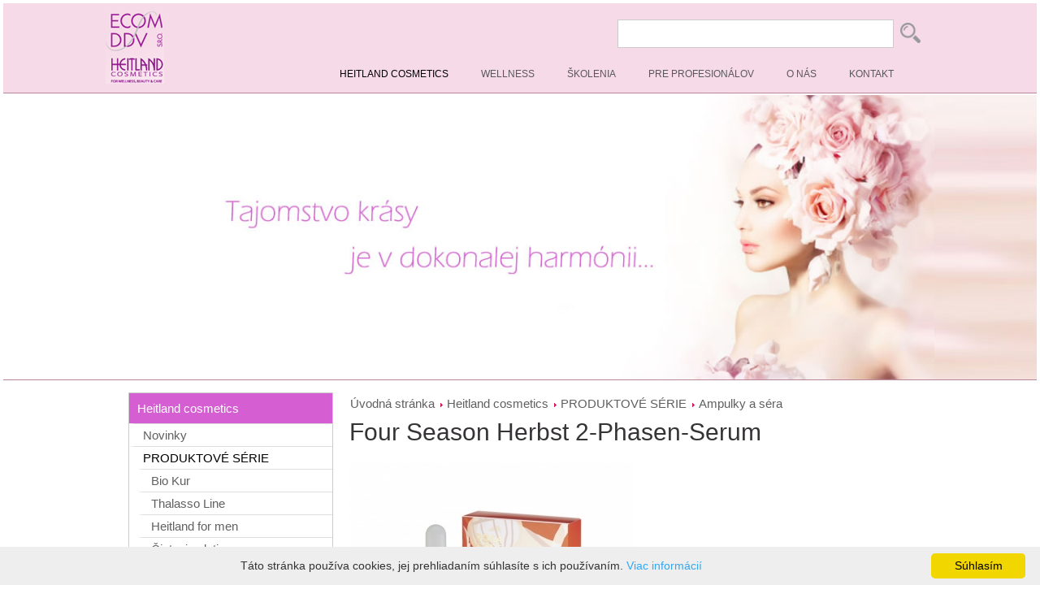

--- FILE ---
content_type: text/html; charset=utf-8
request_url: https://ecomddv.sk/heitland-cosmetics/produktove-serie/ampulky-a-sera/p-72-four-season-herbst-2-phasen-serum
body_size: 18100
content:
<!DOCTYPE html PUBLIC "-//W3C//DTD XHTML 1.0 Transitional//EN" "http://www.w3.org/TR/xhtml1/DTD/xhtml1-transitional.dtd">
<html xmlns="http://www.w3.org/1999/xhtml" xml:lang="sk" lang="sk">

<head>

               
	<title>Four Season Herbst 2-Phasen-Serum - Ampulky a séra - ECOMDDV.sk</title>
     <meta http-equiv='Page-Exit' content='blendTrans(Duration=0)'/>

	<meta http-equiv='Title' content='Four Season Herbst 2-Phasen-Serum - Ampulky a séra - ECOMDDV.sk'/>
	<meta http-equiv='Content-Type' content='text/html; charset=utf-8'/>
	<meta http-equiv='Content-Language' content='sk'/>
	<meta http-equiv='Content-Style-Type' content='text/css'/>
	<meta http-equiv='Content-Script-Type' content='text/javascript'/>
	<meta name='Title' content='Four Season Herbst 2-Phasen-Serum - Ampulky a séra - ECOMDDV.sk'/>

     
          <meta name='Keywords' content='Four Season Herbst 2-Phasen-Serum - Ampulky a séra'/>
          <meta name='Description' content=''/>
               

	<meta name='Language' content='sk'/>
	<meta name='Robots' content='all'/>
	<meta name='Generator' content='Admini CMS'/>
	<meta name='Author' content='Vario.sk - www.vario.sk'/>

    <meta name='viewport' content='width=device-width, initial-scale=1'>
     <base href='https://ecomddv.sk/'/>
<link rel='Stylesheet' type='text/css' href='data/css/jquery.fancybox-1.3.4.css?1640213737' />
<link rel='Stylesheet' type='text/css' href='data/css/mouse_info.css?1640213737' />
<link rel='Stylesheet' type='text/css' href='data/css/owl.carousel.min.css?1640213737' />
<link rel='Stylesheet' type='text/css' href='data/css/owl.theme.default.min.css?1640213737' />
<link rel='Stylesheet' type='text/css' href='data/css/page.css?1687415856' />
<link rel='Stylesheet' type='text/css' href='data/css/page_eshop.css?1643876385' />
<link rel='Stylesheet' type='text/css' href='data/css/page_responsive.css?1687333218' />
<link rel='Stylesheet' type='text/css' href='data/css/rating_stars.css?1640213738' />
<link rel='Stylesheet' type='text/css' href='data/css/print.css?1640213737' media='print'/><script type='text/javascript' src='data/js/_numbers.js?1640213782'></script>
<script type='text/javascript' src='data/js/jquery.1.8.3.min.js?1640213780'></script>
<script type='text/javascript' src='data/js/jquery.cycle.js?1640213780'></script>
<script type='text/javascript' src='data/js/jquery.easing.1.2.js?1640213781'></script>
<script type='text/javascript' src='data/js/jquery.fancybox-1.3.4.pack.js?1640213781'></script>
<script type='text/javascript' src='data/js/mouse_info.js?1640213781'></script>
<script type='text/javascript' src='data/js/owl.carousel.min.js?1640213782'></script>
<script type='text/javascript' src='data/js/page.js?1687330052'></script>
<script src='https://www.google.com/recaptcha/api.js'></script>

<meta property='og:image' content='https://ecomddv.sk/data_web/img/eshop/80_detail.jpg'>
<meta property='og:image:type' content='image/jpeg'>
<meta property='og:image:width' content='350'>
<meta property='og:image:height' content='350'>
<meta property='og:url' content='https://ecomddv.sk/heitland-cosmetics/produktove-serie/ampulky-a-sera'/>
<meta property='og:site_name' content='Ecomddv.sk'/>
<meta property='og:description' content='&nbsp;'/>
        <script type='text/javascript'></script>
          


</head>
<body id='pageid-41'>

<div class='inner'>

        <a href='#' class='scrollup'>Scroll</a>
    

<div id="main">
<div class='mobile-menu-outer'>
        <a href='' class='mobile-menu'></a>
        <div class='mobile-menu-content hide'>
    <a href='/heitland-cosmetics'  class='sel  pageid-10 ' title='Heitland cosmetics' >Heitland cosmetics</a><a href='/wellness'  class='  pageid-11 ' title='Wellness' >Wellness</a><a href='/skolenia'  class='  pageid-14 ' title='Školenia' >Školenia</a><a href='/pre-profesionalov'  class='  pageid-15 ' title='Pre profesionálov' >Pre profesionálov</a><a href='/o-nas'  class='  pageid-16 ' title='O nás' >O nás</a><a href='/kontakt'  class='  pageid-17 ' title='Kontakt' >Kontakt</a></div></div>
    <div id='header' class='quicksearch'>
    <div class='wrapper'>
    	<a href='/' id='logo'></a>
    <div id='menu-main'><a href='' class='mobile-menu'></a><div><a href='/heitland-cosmetics'  class='sel  pageid-10 ' title='Heitland cosmetics' >Heitland cosmetics</a><a href='/wellness'  class='  pageid-11 ' title='Wellness' >Wellness</a><a href='/skolenia'  class='  pageid-14 ' title='Školenia' >Školenia</a><a href='/pre-profesionalov'  class='  pageid-15 ' title='Pre profesionálov' >Pre profesionálov</a><a href='/o-nas'  class='  pageid-16 ' title='O nás' >O nás</a><a href='/kontakt'  class='  pageid-17 ' title='Kontakt' >Kontakt</a></div></div><div class='div-web-search-input'><div class='quicksearchResult'></div><form name='searchform1' method='post' action='/e-shop/vysledok-vyhladavania'><table cellspacing='0' cellpadding='0' class='web-search-input-table' border='0'><tr><td><input type='text' class='form-text' name='search' value='' autocomplete='off'></td><td><input type='submit' value='' class='form-button'></td></tr></table></form></div>
		</div>
		</div>


        <div class='header-picture'>
        <div class='wrapper'>
            <img src='data/images/header_picture.jpg'>
        </div>
        </div>

        

<div id='content' class='wrapper'>

<div id='right' class='template-column calculate '>
<div class='inner'>
<div class='path-div-outer'><div class='path-div'><span class='path'><a href='/' title='Úvodná stránka'>Úvodná stránka</a><img src='data/images/_/cesta_bodka.gif' alt=''><a href='/heitland-cosmetics' title='Heitland cosmetics'>Heitland cosmetics</a><img src='data/images/_/cesta_bodka.gif' alt=''><a href='/heitland-cosmetics/produktove-serie' title='PRODUKTOVÉ SÉRIE'>PRODUKTOVÉ SÉRIE</a><img src='data/images/_/cesta_bodka.gif' alt=''><a href='/heitland-cosmetics/produktove-serie/ampulky-a-sera' title='Ampulky a séra'>Ampulky a séra</a></span></div></div>


    <div class='eshop-product-detail'>
        <h1>Four Season Herbst 2-Phasen-Serum  <div><div class='flag hide'>Akcia</div><div class='flag hide'>Novinka</div></div></h1>
        <div class='div-left'>
            <div class='eshop-product-detail-pictures'>
                <div class='gallery-image  price-72'><a href='data_web/img/eshop/80_big.jpg' title='Four Season Herbst 2-Phasen-Serum' class='main-picture' rel='product-picture-gallery-72'><img alt='Four Season Herbst 2-Phasen-Serum' title='Four Season Herbst 2-Phasen-Serum' src='data_web/img/eshop/80_detail.jpg'></a><br /> <div class='eshop-product-detail-thumbs'></div> </div><div class='clear'></div>
                <div class='clear'></div>

            </div>
        </div>
        <div class='div-right'>

            
            
            
        
        </div>

        <div class='clear'></div>
        <div class='eshop-product-description'>
            <H2>Popis produktu</H2>
            <ul>
<li>2-fázový aktívny elixír na jeseň</li>
<li>vitamíny a dokonale zladené aktívne zložky pre potreby pokožky na jeseň</li>
<li>vďaka oddeleným vodným a olejovým fázam je možné upustiť od chemických emulgátorov</li>
<li>vitamín C posilňuje spojivové tkanivo pokožky a chráni pred voľnými radikálmi</li>
<li>koreň sladkého drievka znižuje začervenanie, upokojuje a podporuje hojenie rán</li>
<li>okrem toho, že kyselina hyalurónová dodáva vlhkosť, udržuje spojivové tkanivo elastické</li>
<li>jojobový a mandľový olej poskytujú ochranu a starostlivosť a sú obzvlášť vhodné pre citlivú pokožku</li>
</ul>
Keď sa dni skracujú a teploty majú tendenciu kolísať, vitamín C pomáha podporovať tvorbu kolagénu. Rooibos a extrakt z koreňa sladkého drievka pomáhajú proti začervenaniu pokožky a posilňujú cievy. Mandľový olej dodáva pokožke väčšiu pružnosť a kyselina hyalurónová potrebnú vlhkosť.
            
        </div>
        
     <div class='eshop-product-parameters'>
          <H2>Parametre</H2>
          <table cellpadding='3' cellspacing='0' width='100%'>
               
          <tr>
               <td class='td-1'>Obsah</td>
               <td class='td-2'>15 ml</td>
          </tr>
          
          </table>
     </div>
     
        
        
        <div class='clear'></div>

<div class='clear'></div></div>
</div>
</div>

<div id='left' class='template-column '>
<div class='inner'>
<div class='menu-left'><div class='title'>Heitland cosmetics</div><div><a href='/heitland-cosmetics/novinky'  class='  pageid-62 ' title='Novinky' >Novinky</a></div><div><a href='/heitland-cosmetics/produktove-serie'  class='sel  pageid-46 ' title='PRODUKTOVÉ SÉRIE' >PRODUKTOVÉ SÉRIE</a><div class='level2'><a href='/heitland-cosmetics/produktove-serie/bio-kur'  class='  pageid-31 ' title='Bio Kur' >Bio Kur</a><a href='/heitland-cosmetics/produktove-serie/thalasso-line'  class='  pageid-29 ' title='Thalasso Line' >Thalasso Line</a><a href='/heitland-cosmetics/produktove-serie/heitland-for-men'  class='  pageid-42 ' title='Heitland for men' >Heitland for men</a><a href='/heitland-cosmetics/produktove-serie/cistenie-pleti'  class='  pageid-18 ' title='Čistenie pleti' >Čistenie pleti</a><a href='/heitland-cosmetics/produktove-serie/amintamed'  class='  pageid-25 ' title='AMINTAmed' >AMINTAmed</a><a href='/heitland-cosmetics/produktove-serie/zakladna-rada'  class='  pageid-32 ' title='Základná rada' >Základná rada</a><a href='/heitland-cosmetics/produktove-serie/teatime-multi-protection'  class='  pageid-26 ' title='TeaTime MULTI PROTECTION' >TeaTime MULTI PROTECTION</a><a href='/heitland-cosmetics/produktove-serie/blue-line'  class='  pageid-33 ' title='Blue Line' >Blue Line</a><a href='/heitland-cosmetics/produktove-serie/rosa-graf-forty-plus'  class='  pageid-20 ' title='ROSA GRAF Forty+' >ROSA GRAF Forty+</a><a href='/heitland-cosmetics/produktove-serie/methode-baobab'  class='  pageid-27 ' title='Méthode baobab' >Méthode baobab</a><a href='/heitland-cosmetics/produktove-serie/lifestyle'  class='  pageid-61 ' title='Lifestyle' >Lifestyle</a><a href='/heitland-cosmetics/produktove-serie/plant-based-ultimate-stem-cell'  class='  pageid-38 ' title=' PLANT BASED ULTIMATE STEM CELL' > PLANT BASED ULTIMATE STEM CELL</a><a href='/heitland-cosmetics/produktove-serie/helix-aspersa'  class='  pageid-19 ' title='Helix Aspersa' >Helix Aspersa</a><a href='/heitland-cosmetics/produktove-serie/na-tur'  class='  pageid-57 ' title='Na²tur' >Na²tur</a><a href='/heitland-cosmetics/produktove-serie/perfect-boost'  class='  pageid-40 ' title='Perfect Boost' >Perfect Boost</a><a href='/heitland-cosmetics/produktove-serie/couperose'  class='  pageid-30 ' title='Couperose' >Couperose</a><a href='/heitland-cosmetics/produktove-serie/specialne-produkty'  class='  pageid-44 ' title='Špeciálne produkty' >Špeciálne produkty</a><a href='/heitland-cosmetics/produktove-serie/ocna-strastlivost'  class='  pageid-28 ' title='Očná starostlivosť' >Očná starostlivosť</a><a href='/heitland-cosmetics/produktove-serie/ampulky-a-sera'  class='sel sel-this-page pageid-41 ' title='Ampulky a séra' >Ampulky a séra</a><a href='/heitland-cosmetics/produktove-serie/wellnessmasken'  class='  pageid-35 ' title='Wellnessmasken' >Wellnessmasken</a><a href='/heitland-cosmetics/produktove-serie/suntime'  class='  pageid-23 ' title='SUNTIME' >SUNTIME</a><a href='/heitland-cosmetics/produktove-serie/zimna-starostlivost'  class='  pageid-45 ' title='Zimná starostlivosť' >Zimná starostlivosť</a><a href='/heitland-cosmetics/produktove-serie/starostlivost-o-telo'  class='  pageid-43 ' title='Starostlivosť o telo' >Starostlivosť o telo</a><a href='/heitland-cosmetics/produktove-serie/elramo-farbenie-riasa-a-obocia'  class='  pageid-56 ' title='Elramo - farbenie rias a obočia' >Elramo - farbenie rias a obočia</a><a href='/heitland-cosmetics/produktove-serie/dekorativna-kozmetika'  class='  pageid-58 ' title='Dekoratívna kozmetika' >Dekoratívna kozmetika</a></div></div><div><a href='/heitland-cosmetics/typ-pleti'  class='  pageid-47 ' title='Typ pleti' >Typ pleti</a></div></div>
</div>
</div>
<div class='clear content-end'></div>

</div>

</div>

    <div id='footer'>
        <div class='wrapper'>

            <div class='separator'>
            <a href='/heitland-cosmetics'  class='sel  pageid-10 ' title='Heitland cosmetics' >Heitland cosmetics</a><a href='/wellness'  class='  pageid-11 ' title='Wellness' >Wellness</a><a href='/skolenia'  class='  pageid-14 ' title='Školenia' >Školenia</a><a href='/pre-profesionalov'  class='  pageid-15 ' title='Pre profesionálov' >Pre profesionálov</a><a href='/o-nas'  class='  pageid-16 ' title='O nás' >O nás</a><a href='/kontakt'  class='  pageid-17 ' title='Kontakt' >Kontakt</a>
            </div>

            <div class='separator'>
                ECOM DDV, s.r.o.<br/>Jiráskova 1657/5<br/>911 01 Trenčín<br/>Slovakia
            </div>

            <div>
                <a href='mailto:ecomddv@slovanet.sk' class='envelope'>ecomddv@slovanet.sk</a>
                <a class='phone'>+421 908 395 532</a>
            </div>

            <!--
            <div>
                <iframe src='https://www.facebook.com/plugins/page.php?href=https%3A%2F%2Fsk-sk.facebook.com%2Fwww.ecomddv.sk%2F&tabs=ecomddv&width=250&height=150&small_header=true&adapt_container_width=true&hide_cover=true&show_facepile=true&appId' width='250' height='150' style='border:none;overflow:hidden' scrolling='no' frameborder='0' allowfullscreen='true' allow='autoplay; clipboard-write; encrypted-media; picture-in-picture; web-share'></iframe>
            </div>
            -->
       
        </div>
        
        <div class='clear'></div>
        
    </div>

</div>

<script type='text/javascript' id='cookieinfo'
	src='//cookieinfoscript.com/js/cookieinfo.min.js'
    data-message='Táto stránka používa cookies, jej prehliadaním súhlasíte s ich používaním.'
    data-linkmsg='Viac informácií'
    data-close-text='Súhlasím'
    data-moreinfo='#cookie-text'
    >
</script>

<div class='hide'>
    <div id='cookie-text' style='max-width: 600px;'>
        <strong>Čo sú cookies</strong><br />
        Cookies sú malé textové súbory, ktoré sa vám uložia do počítača alebo vášho mobilného zariadenia pri návšteve webovej stránky. <br />
        <ul>
        <li><a href='https://sk.wikipedia.org/wiki/HTTP_cookie' target='_blank'>Viac o cookies</a></li>
        </ul>
        <strong>Prečo používame cookies?</strong><br />
        Cookies používame, aby sme vám uľahčili používanie našej stránky. Používame vlastné cookies ako aj cookies tretích strán ako napr. cookies od spoločnosti Google či Facebook.<br />
        <br />
        <strong>Cookies tretích strán:</strong><br />
        Naša stránka je prepojená na iné webové služby napr. sociálne siete a využíva vo svojich stránkach služby tretích strán ako napr. videa YouTube, tlačítka na zdielanie či lajkovanie obsahu na sociálnych sietiach ako napr. na Facebook. Pre využitie týchto služieb načítavame kódy tretích strán, ktoré pre plnú funkčnosť môžu vyžadovať ukladanie cookies.  Prevádzkovateľ webu  nemá možnosť ovplyvniť ukladanie týchto cookies tretích strán. Ak máte záujem prečítať si bližšie informácie o cookies týchto služieb, prosím, navštívte príslušné služby a prečítajte si ich zásady ochrany súkromia alebo pravidlá používania služby.
        <ul>
        <li><a href='https://policies.google.com/technologies/cookies?hl=sk' target='_blank'>Google</a></li>
        <li><a href='https://sk-sk.facebook.com/policies/cookies/' target='_blank'>Facebook</a></li>
        </ul>
        <strong>Ako si môžem upraviť cookies v mojom prehliadači?</strong><br />
        Otvorte si nastavenia svojho prehliadača (Mozilla Firefox, Google Chrome, Internet Explorer, Safari či Internet Explorer) a nájdite v nich lištu s nastaveniami súkromia a v nej súbory cookies. Tu si viete prezrieť, aké súbory cookies vo svojom zariadení máte, môžete ich manuálne alebo hromadne vymazať. Podrobnejšie inštrukcie nájdete v nápovede každého z týchto prehliadačov.<br />
        <br />
        <strong>Môžem zablokovať ukladanie cookies?</strong><br />
        Vo svojom prehliadači môžete v nastaveniach prehliadača zakázať automatické akceptovanie súborov cookies. Návod a inštrukcie nájdete v odkazoch nižšie. Ak používate viac zariadení (napr. počítač, tablet, telefón) odporúčame prispôsobiť si používanie cookies v každom z týchto zariadení zvlášť podľa svojich preferencií.<br />
        Vypnutie cookies však môže mať dopad na funkčnosť tejto webovej stránky.<br />
        <br />
        Súbory cookie môžete používať alebo zmazať podľa uváženia. Môžete vymazať všetky súbory cookie vo vašom zariadení a väčšinu prehliadačov nastaviť tak, aby ste znemožnili ich ukladanie. Ak ich však zakážete môže to mať dopad na funkčnosť stránky.
        <ul>
        <li><a href='https://support.google.com/accounts/answer/61416?hl=sk' target='_blank'>    Ako nastaviť cookies v prehliadači Chrome</a></li>
        <li><a href='https://support.mozilla.org/sk/kb/Spr%C3%A1va%20cookies' target='_blank'>    Ako nastaviť cookies v prehliadači Firefox</a></li>
        <li><a href='https://support.microsoft.com/sk-sk/help/17442/windows-internet-explorer-delete-manage-cookies' target='_blank'>    Ako nastaviť cookies v prehliadači Internet Explorer</a></li>
        <li><a href='https://support.google.com/chrome/answer/2392709' target='_blank'>    Ako nastaviť cookies v prehliadači Android</a></li>
        </ul>
    </div>
</div>

</body>
</html>
<!-- ecomddv.sk - page_id:41: 0,00877s, DB query: 19 -->

--- FILE ---
content_type: text/css
request_url: https://ecomddv.sk/data/css/page.css?1687415856
body_size: 5489
content:
body, div, form, p {margin: 0px; padding: 0px;}
td {vertical-align: top; }
.hand {cursor: pointer; cursor: hand; }
.clear {clear: both; }
.hide {display: none;}
*:focus {outline: none;}
a { text-decoration: none; }
a:hover { text-decoration: underline; }
.td-vertical-align-middle {vertical-align: middle;}

.basket-price-row td,
h2 {
    border-radius: 0px;
}

a.mobile-menu {
    width: 50px;
    height: 35px;
    box-sizing: border-box;
    background: url("../images/_/mobile_menu.png") no-repeat center center #ccc;
    display: none;
}
div.mobile-menu-content {
    display: none;
}


/* PATH  */
.path-div-outer {
     margin: 0px;
     padding: 0px;
     text-align: left;
     padding: 5px 1px;
     border-radius: 5px;
     border: 0px solid #ddd;
     background: #fff;
}

.path-div {
}

.path img {
     margin: 0px 5px;
     position: relative;
     top: 1px;
}

.path a, .path {
     color: #1E3762;
     color: #615f61;
     text-decoration: none;
}
.path a:hover {
     color: #302305;
}




/* TOP */
.scrollup{
    width:40px;
    height:40px;
    opacity:0.3;
    position:fixed;
    bottom:50px;
    right:50px;
    display:none;
    text-indent:-9999px;
    background: url('../images/_/top.png') no-repeat;
}





/* PAGER */
.pager {
     margin: 10px 0px;
     clear: both;
     overflow-x: hidden;
}
.pager a, .pager .sel {
     padding: 0px 5px;
}
.pager, .pager a {
     padding-top: 10px;
     color: #444444;
     text-align: right;
}
.pager .sel {

     font-weight: bold;
     color: #000077;
     text-decoration: underline;
}









/* DISKUSIA */
.discussion-form-outer {
     padding: 8px 10px;
     border: 1px solid #cccccc;
     margin-bottom: 10px;
     
}
.discussion-form-outer .inner {
     margin-top: 10px;
     
}
.discussion-form-outer .link {
     padding-left: 20px;
     background: url('../images/_/icon_star.png') no-repeat;
     display: block;
     font-weight: bold;
     color: #00aa00;
     text-decoration: none;
}
.discussion-form-outer .link:hover {
     text-decoration: underline;
}


.discussion-post {
     border: 1px solid #9ACD18;
     border: 1px solid #3268a8;
     padding: 1px;
     margin-bottom: 10px;
     position: relative;
}
.discussion-post-title {
     background: #F1F1F1;
     padding: 3px 6px;
     color: #436700;
}

.discussion-post-content {
     padding: 3px 6px;
     line-height: 160%;
}
.discussion-post-attachment {
    display: inline-block;
    background: #eee;
    padding: 5px;
    margin-left: 3px;
}
.discussion-post-reply {
    overflow: auto;
    position: absolute;
    top: 35px;
    right: 0px;
}
.discussion-post-reply span {
    float: right;
    margin-right: 8px;
    display: inline-block;
    padding: 3px 5px;
    background: #428BCA;
    color: #fff;
}

.discussion-post-reply span:hover {
    background: #285F88;
    color: #fff;
}










/* MENU FORUM */
.menu-forum > .item {
    border: 1px solid #ddd;
    background: #fff;
    padding: 20px;
    margin: 0px 5px 15px 5px;
    box-shadow: 0px 0px 5px #ccc;
    overflow: auto;
    width: 360px;
    float: left;
    color: #000;
}

.menu-forum > .item:hover {
    box-shadow: 0px 0px 5px #777;
}

.menu-forum .picture {
    float: left;
    width: 120px;
}

.menu-forum .picture img {
    width: 100px;
}
.menu-forum > .item h2 {
    margin-top: 0px;
    color: #428BCA;
    font-size: 18px;
}

.menu-forum .right {
    float: left;
    width: 240px;
}













/*FORUM*/
.forum-new-theme {
    background: #B0D621;
    color: #fff;
    padding: 8px 15px;
    display: inline-block;
    font-weight: bold;
    box-shadow: 2px 2px 3px #ccc;
    margin-bottom: 10px;
    border: 1px solid #92B213;
}
.forum-new-theme:hover {
    text-decoration: none;
}



#forum-new-theme-form {
    border: 1px solid #ccc;
    padding: 10px;
    background: #eee;
}




.forum-theme-question-list {
    border-top: 1px solid #eee;
    padding-top: 10px;
    margin-top: 10px;
    border-radius: 0px;
}

.forum-theme-question-list > div {
    border-bottom: 1px solid #eee;
    padding-bottom: 10px;
    margin-bottom: 10px;
    border-radius: 0px;
}

.forum-theme-question-list > div a {
    font-weight: bold;
}

.forum-theme-question-list > div > .post-info {
    float: right;
}
.forum-theme-question-list > div > .post-info .date {
    font-size: 12px;
    display: inline-block;
    width: 130px;
    text-align: right;
}









/* MODULES */
.module-outer {
     overflow: auto;
     margin-bottom: 20px;
}

/* module-text */
.module-text-content {
     padding: 0px;
     line-height: 150%;
     
}


.module-text img {
     
/*
    border: 1px solid #666688;
     margin-bottom: 0px;
     padding: 2px;
*/
    max-width: 100%;
}

.module-text table {
     border-spacing: 2px;
     border: 0px;
}


.module-text th {
    background: #ccc;
}
.module-text td,
.module-text th {
     padding: 3px;
     border: 1px solid #dddddd;
     border-radius: 0px;
}

.module-text ul {
     overflow: auto;
	margin: 0px;
	margin-left: 0px;
	margin-top: 10px;
	margin-bottom: 10px;
	line-height: 19px;
	padding-left: 0px;
	
}
.module-text ul li {
     list-style-type: none;
	list-style-image: none;
	padding-left: 13px;
     background: url('../images/_/li.png') no-repeat 0px 5px;
     margin-bottom: 0px;
}

.module-text ol {
	margin: 0px;
	margin-left: 25px;
	margin-top: 5px;
	margin-bottom: 5px;
	line-height: 19px;
	padding-left: 5px;
}
.module-text ol li {
	padding-left: 1px;
     position: relative; 
     left: -5px;
     padding-bottom: 10px;
}








/* FORMS */ 

.form-text, .form-text-sel, textarea {
     padding: 4px;
     border: 1px solid #aaa;
     color: #555;
     width: 180px;
}

.form-text:focus {
     border: 1px solid #555;
     color: #333333;
}
.form-text.red {
    border-color: #f00;
}
.form-button {
    font-weight: bold;
    cursor: pointer;
    background: #428BCA;
    background: #43CE14;
    background: #6CAA03;
    background: #D55ED2;
    color: #ffffff;
    padding: 5px 40px;
    font-size: 14px;
    border: 0px;
    border-radius: 5px;
}
.form-button:hover {
    background: #6CB8C6;
    background: #aa0016;
}

     
.form-button-submit {
     display: none;
}
.td-form-button-green .form-button {
     background: #6CAA03 !important;
}

.form-table td {
    padding: 3px 0px;
}

















/* MESSAGE DIVS */
.message-red-title {
     color: #e00005;
     font-weight: bold;
     padding-bottom: 5px;
}
.message-red, .message-green, .message-gray {
     
     color: #e00005;
     padding-left: 7px;
     background: url('../images/_/bg_message_red.png') no-repeat left 6px;
     font-weight: bold;
}
.message-green {
     color: #008800;
     color: #56771C;
     background: url('../images/_/bg_message_green.png') no-repeat left 6px;
}
.message-gray {
     color: #008800;
}

.message-green a, .message-green b, .message-red a, .message-red b {
     color: black;
}
.message-red-div, .message-green-div, .message-green-div {
     border: 1px solid #e00005;
     background: #ffdddd;
     padding: 6px 10px;
     margin-bottom: 10px;
}
.message-green-div {
     border: 1px solid #008800;
     background: #ccffcc;
    background: #C3EA7E;
    border-color: #6caa03;
     
     padding: 6px 10px;
     margin-bottom: 10px;
}
.message-gray-div {
     border: 1px solid #cccccc;
     background: #ffffff;
     padding: 6px 10px;
     margin-bottom: 10px;
}

.message-red-div, .message-green-div, .message-gray-div {
    border-radius: 6px;
    padding: 10px;
    box-shadow: 2px 2px 5px #ccc;
    position: relative;
}







/* ANKETA */
.inquiry-bar-bg {
     background: url('../images/inquiry_bar_bg.png') repeat-x;
     height: 6px;
     font-size: 2px;
}

.inquiry-link {
     padding: 0px 0px 10px 1px;
     color: #638700;
}

.inquiry-link .a {
     text-decoration: underline;
     cursor: pointer;
}
.inquiry-link .inquiry-count {
     color: #444444; 
}

.gray-box-bottom-text {
     border-top: 1px solid #E7E4D3;
     padding-top: 5px; 
}














/********
 * EPAY *
 * *****/
 
.div-epay-button {
    border: 1px solid #eee;
}
.div-epay-button-hover {
    border: 1px solid #aaa;
    background: #aaa;
    
}

.div-epay-button a {
    display: block;
    background: #008800;
    float: left;
    padding: 10px;
    margin-top: 5px;
    color: #fff;
    text-decoration: none;
    -webkit-border-radius: 5px; -moz-border-radius: 5px; border-radius: 5px;
}

.div-epay-cardpay {
    padding: 5px 5px 5px 110px;
    margin-top: 10px;
    background: url('../images/epay/cardpay.png') no-repeat 5px 5px;
} 
.div-epay-tatrapay {
    padding: 5px 5px 5px 110px;
    margin-top: 10px;
    background: url('../images/epay/tatrapay.png') no-repeat 5px 5px;
} 



/* GALLERY */
.gallery-image a {
/*    border: 1px solid #fff;
    box-shadow: 0px 0px 5px #ccc;*/
    display: inline-block;
}

.gallery-image a img {
    display: block;
    border: 0px;
}
.gallery-image {
    float: left;
    margin: 8px;
}
.gallery-image:nth-child(4n) {
    margin-right: 0px;
}



div#slideshow-outer {
    position: relative;
    z-index: 1000;
}
div#slideshow {
    display: none;
    height: 370px;
}

div#slideshow-nav {
    z-index: 1100;
    position: absolute;
    bottom: 0px;
    right: 0px;
    padding: 10px;
}
div#slideshow-nav a {
    display: inline-block;
    background: #fff;
    width: 15px;
    height: 15px;
    margin-left: 10px;
    border-radius: 10px;
    border: 1px solid #555;
}
div#slideshow-nav a:hover {
    text-decoration: none;
}
div#slideshow-nav a.activeSlide {
    background: #59B6DE;
}




.slide_likebox {
    background: #3C5A98;
    display: block;
    float: right;
    height: 490px;
    padding: 0;
    position: fixed;
    right: -310px;
    top: 60px;
    width: 310px;
    z-index: 1002;
    box-sizing: border-box;

    -webkit-border-top-left-radius: 10px;
    -moz-border-radius-topleft: 10px;
    border-top-left-radius: 10px;

}
.slide_likebox_button {
    background: url("../images/_/fbslide3.png") no-repeat scroll bottom left;
    width: 39px;
    height: 134px;
    position: fixed;
    top: 416px;
    right: 0px;
}





div.cms-menu-list a {
    display: inline-block;
    padding: 2px 15px;
    background: url('../images/_/li.png') no-repeat left center;
}


div.cms-menu-blog {
    padding-top: 10px;
    border-top: 1px solid #aaa;
}

div.cms-menu-blog > .menu-item {
    height: 185px;
    border-bottom: 1px solid #aaa;
    margin-bottom: 10px;
    overflow: hidden;
    position: relative;
}

div.cms-menu-blog > .menu-item > .menu-item-picture {
    position: absolute;
    top: 10px;
    left: 0px;
    border: 1px solid #aaa;
    box-shadow: 0px 0px 5px #bbb;
    padding: 2px;
}

div.cms-menu-blog > .menu-item > .menu-item-perex {

    position: absolute;
    left: 190px;
    top: 10px;
    
    width: 600px;
    height: 170px;
        
}

div.cms-menu-blog > .menu-item > .menu-item-perex .link-title {
    font-size: 20px;
    font-weight: bold;
    margin-bottom: 5px;
    display: inline-block;
}

div.cms-menu-blog > .menu-item > .div-link-more {
    position: absolute;
    right: 0px;
    bottom: 10px;
}

div.cms-menu-blog > .menu-item .pages-count {
    position: absolute;
    right: 0px;
    top: 20px;
    color: #3B5999;
}








/*******************************/
/*******************************/
/* SPECIALNE PRE KONKRETNY WEB */
/*******************************/
/*******************************/






html {
    overflow-y: scroll;
}

/*@import url('https://fonts.googleapis.com/css2?family=Montserrat:wght@200;400&display=swap');*/
@import url('https://fonts.googleapis.com/css2?family=Raleway:wght@100&display=swap');

body {
/*     font-family: 'Open Sans', sans-serif; */
/*     font-family: 'trebuchet ms', 'trebuchet ms', tahoma;*/
    font-family: 'Raleway', sans-serif;
    
    font-size: 15px;
    color: #615f61;
}

H1 {
    font-weight: normal;
    color: #363336;
    margin-top: 5px;
    margin-bottom: 10px;
}
H2, H2 a {
    COLOR: #363336;
    font-weight: normal;
    font-size: 25px;
    clear: both;
    margin-bottom: 5px;
}
H2 a {
     text-decoration: underline;
}

H2 > span {
    background: #428BCA;
    display: inline-block;
    padding-right: 10px;
}

H2 span > strong.date {
    color: #8C8A8B;
}
a {
     color: #555;
}




body {
    background: url('../images/bg_page3.jpg') fixed;
/*
    background: url('../images/bg_page.jpg') no-repeat top center fixed;
    -webkit-background-size: cover;
    -moz-background-size: cover;
    -o-background-size: cover;
    background-size: cover;
*/
}

.wrapper {
    position: relative;
    width: 1020px;
    margin-left: auto;
    margin-right: auto;
}

div#main {
    
    position: relative;
    
    margin-bottom: 5px;
    min-height: 600px;
    border: 4px solid #fff;
    background: #fff;

    box-shadow: 0px 0px 20px #999;
    box-sizing: border-box;
}

div#content {
    padding: 15px 10px;
}

img {
    max-width: 100%;
}












div#header {
    position: relative;
    border-bottom: 1px solid #B88797;
    /*border-bottom: 4px solid #fff;*/
    /*text-align: right;*/
    margin-bottom: 2px;
    background: #F6DAE8;
    height: 110px;
}
div#header a#logo {
    position: absolute;
    left: 0px;
    top: 5px;
    width: 75px;
    height: 100px;
    background: url('../images/logo.png') no-repeat center center;
}
div#header a#logo:hover {
    text-decoration: none;
}

div#header div.email,
div#header div.phone,
div#header div.registration,
div#header div.login,
div#header div.basket {
    background: url('../images/header_icon_email.png') no-repeat 10px center;
    height: 75px;
    border-left: 2px solid #a0a0a0;
    padding: 30px 10px 30px 40px;
    text-align: left;
}
div#header div.email a,
div#header div.phone,
div#header div.registration a,
div#header div.login a,
div#header div.basket a {
    color: #000;
    font-size: 1.2em;
}

div#header div.phone {
    background-image: url('../images/header_icon_phone.png');
}
div#header div.registration,
div#header div.login {
    background-image: url('../images/header_icon_person.png');
}
div#header div.basket {
    background-image: url('../images/header_icon_basket.png');
}


.header-picture {
    background: url('../images/header_picture_bg.jpg') no-repeat center center;
    border-bottom: 1px solid #B88797;
}







div#menu-main {
    margin-left: 80px;
    text-align: right;
    padding-right: 30px;
}

div#menu-main a {
    font-size: 12px;
    display: inline-block;
    color: #59585A;
    padding: 80px 20px 20px 20px;
    text-transform: uppercase;
}
div#menu-main a.mobile-menu {
    display: none;
}
div#menu-main a span {
    display: block;
}
div#menu-main a.sel {
    color: #000;
}

#eshop-basket-content-little {
    background: url('../images/bg_gray.png');
}
a.fb {
    position: absolute;
    right: 10px;
    bottom: 7px;
    z-index: 100;
}
div.login-history {
    position: absolute;
    right: 70px;
    bottom: 15px;
    z-index: 100;
}
div.login-history a {
    color: #fff;
}
div.login-history a img {
    position: relative;
    top: 10px;
}
div.login-history.logged {
    right: 50px;
}





div#left {
    width: 252px;
    float: right;
    margin-right: 20px;
}
div#right:not(.fullwidth) {
    float: right;
    width: 720px;
}
div#right.fullwidth {
    float: none;
    width: 100%;
}




div#left h2 {
    border-bottom: 1px solid #ccc;
    padding: 5px 5px 5px 15px;
    margin-top: 10px;
    background: #f8f8f8;
}





div.menu-left {
    padding: 0px 0px;
    margin-bottom: 10px;
    border: 1px solid #ccc;
}
div.menu-left .title {
    color: #fff;
    padding: 10px;
    background: #D55ED2;
}
div.menu-left a {
    padding: 5px 10px;
    display: block;
    color: #615f61;
    border-top: 1px solid #ddd; 
    border-left: 7px solid transparent;
}
div.menu-left a.sel {
    color: #000;
    /*font-weight: bold;*/
}
div.menu-left a.has-children {
    background: url('../images/arrow-right.png') no-repeat right 10px center;
}
div.menu-left .level2 a {
    margin-left: 10px;
    border-color: #trarnsparent;
}
div.menu-left .level3 a {
    margin-left: 20px;
    border-color: #trarnsparent;
}
div.menu-left .sel-this-page {
    border-left: 7px solid #D55ED2;
    background-color: #eee;
}




.div-web-search-input {
    position: absolute;
    top: 20px;
    right: 10px;
}
.div-web-search-input .quicksearchResult {
    display: none;
    position: absolute;
    top: 40px;
    right: 40px;
    width: 500px;
    max-height: 500px;
    background: #fff;
    box-shadow: 0px 0px 10px #555;
    z-index: 1000;
    overflow-y: auto;
    padding: 10px;
    text-align: left;
}
.div-web-search-input .quicksearchResult .fullResult {
    display: inline-block;
    padding: 10px 10px;
    border-radius: 5px;
    text-align: center;
    color: #fff;
    background: #D55ED2;;
    width: 95%;
    margin-bottom: 10px;
}
.div-web-search-input .quicksearchResult .fullResult:hover {
    background: #226BaA;
}
.div-web-search-input .quicksearchResult h2 {
    margin-top: 0px;
    padding: 0px;
}
.div-web-search-input .quicksearchResult h1,
.div-web-search-input .quicksearchResult form {
    display: none
}
.div-web-search-input .form-text {
    border: 1px solid #ccc;
    padding: 7px;
    box-sizing: border-box;
    width: 340px;
    font-size: 1.1em;
}

.div-web-search-input .form-button {
    background: url('../images/lupa.png') no-repeat center center;
    padding: 0px;
    width: 40px;
    height: 33px;
}








#footer {
    background: #363336;
    padding: 30px 30px 30px 30px
}

#footer .wrapper {
    text-align: center;
}
#footer .wrapper > div {
    display: inline-block;
    vertical-align: top;
    height: 120px;
}
#footer .wrapper > div:nth-child(1) {
    width: 20%;
    margin-right: 10px;
}
#footer .wrapper > div:nth-child(2) {
    width: 20%;
    margin-right: 5%;
}
#footer .wrapper > div:nth-child(3) {
    width: 25%;
}


#footer .wrapper > div.separator {
    background: url('../images/footer_separator.png') repeat-y right 10px center;
}

#footer,
#footer a {
    display: block;
    color: #fff;
}

#footer a.envelope,
#footer a.phone {
    padding: 20px 20px 20px 70px;
    margin-bottom: 10px;
}
#footer a.envelope {
    background: url('../images/footer_envelope.png') no-repeat left center;
}
#footer a.phone {
    background: url('../images/footer_phone.png') no-repeat left center;
}






.eshop-products-filter {
    padding: 10px;
    background: #eee;
    border: 1px solid #ccc;
    margin-bottom: 10px;
    border-radius: 5px;
}
.eshop-products-filter > div {
    display: inline-block;
}
.eshop-products-filter select {
    border-radius: 5px;
    padding: 3px;
    border: 1px solid #ccc;
    margin: 0px 15px 0px 5px;
    max-width: 150px;
}



.basket-table .price-row .td1 {
    display: none;
}

.basketform .basket-table .input-count,
.basketform .basket-table .input-button {
    display: inline-block;
}
.basketform .basket-table {
    margin-top: 0px;
}

.basket-price-not-found {
    display: none;
}

.price-filter {
    margin-bottom: 10px;
    background: #fafafa;
    border: 1px solid #ccc;
    padding: 4px 10px;
    border-radius: 5px;
    font-size: 14px;
}
.price-filter select {
    float: right;
    border-radius: 5px;
    padding: 0px;
    border: 1px solid #ccc;
    max-width: 150px;
}
.price-filter > div {
    padding: 4px 0px;
}

.eshop-basket table tr.price-row td.td2 {
    white-space: normal;
}


.eshop-category-filter {
    position: relative;
}
.eshop-category-filter .showallproducts {
    position: absolute;
    right: 0px;
    top: -40px;
    background: #6CAA03;
    padding: 5px 10px;
    font-size: 12px;
    color: #fff;
    box-shadow: none;
}

.eshop-category-filter .showallproducts:hover {
    color: #fff;
    box-shadow: none;
}
.search-input-cancel {
    vertical-align: middle;
}




body#pageid-1 .div-products-sort {
    display: none;
}


body#pageid-1 .eshop-product.preview2 {
    height: 370px;
    margin-right: 10px;
    width: 220px;
}
body#pageid-1 .eshop-product.preview2 a.name {
    left: 10px;
    width: 200px;
    top: 220px;
    white-space: normal;
    height: 40px;
    
}
body#pageid-1 .eshop-product.preview2 .price {
    right: 10px;
    text-align: center;
    top: 270px;
    width: 200px;
}
body#pageid-1 .eshop-product.preview2 .order-form {
    top: 325px;
    text-align: center;
}
body#pageid-1 .eshop-product.preview2 .order-form a.detail {
    position: static;
}
body#pageid-1 .eshop-product.preview2 .trademark, 
body#pageid-1 .eshop-product.preview2 .description,
body#pageid-1 .eshop-product.preview2 .parameters {
    display: none;
}


.eshop-product {
    overflow: hidden;
}
.eshop-product .flag.novinka {
    position: absolute;
    
    left: -45px;
    top: 10px;
    padding: 10px 0px;
    text-align: center;
    width: 150px;
    transform: rotate(-45deg);
    -webkit-transform: rotate(-45deg);
    z-index: 100;

    background: #93D665;
    box-shadow: 2px 2px 5px #333;
}

.eshop-product .flag.akcia {
    position: absolute;
    right: -45px;
    top: 10px;
    padding: 10px 0px;
    text-align: center;
    width: 150px;
    transform: rotate(45deg);
    -webkit-transform: rotate(45deg);
    z-index: 100;

    color: #fff;
    background: #e00;
    box-shadow: 2px 2px 5px #333;
}




.search-result-special-filter a {
    display: inline-block;
    padding: 5px;
    border: 1px solid #ddd;
    background: #eee;
    margin-right: 5px;
    margin-bottom: 5px;
    color: #59B6DE;
    border-radius: 5px;
}
.search-result-special-filter a.sel {
    background: #59B6DE;
    color: #31426C;
    border: 1px solid #31426C;
}

.eshop-product-description {
    text-align: justify;
}

.owl-carousel {
    position: relative;
}
.owl-dots {
    position: absolute;
    bottom: 10px;
    left: 10px;
    z-index: 1000;
}
.owl-theme .owl-controls .owl-page span {
    background: #ccc;
}
.owl-theme .owl-dots .owl-dot.active span, .owl-theme .owl-dots .owl-dot:hover span {
    background: #455A21;
}


div.mobile-menu-outer {
    position: relative;
    z-index: 1000;
}
a.mobile-menu {
    display: none;
    position: absolute;
    right: 20px;
    top: 20px;
    background-color: #777;
}
div.mobile-menu-content {
    position: absolute;
    width: 100%;
    top: 125px;
}
div.mobile-menu-content a {
    display: block;
    color: #fff;
    background: #555;
    width: 100%;
    text-align: center;
    font-weight: bold;
    font-size: 1.3em;
    padding: 10px;
    border-bottom: 1px solid #888;
}

div.mobile-menu-content a.sel {
    background-color: #000; 
}





/* newsletter */
form[name=newsletter-add] > div {
    display: inline-block;
    padding: 3px 8px;
    border-radius: 3px;
    background: #eee;
    margin: 0px auto;
    margin-bottom: 20px;
}
form[name=newsletter-add] .form-text, form[name=newsletter-add] .form-text-sel {
    width: 250px;
}
form[name=newsletter-add] .form-button {
    background: #224379;
    text-transform: uppercase;
    border-radius: 3px;
}
form[name=newsletter-add] label {
    margin-top: 5px;
    margin-bottom: 5px;
    display: block;
}
form[name=newsletter-add] label:hover{
    text-decoration: none;
}

form[name=newsletter-add] label.group {
    text-align: left;
    margin-left: calc(50% - 50px);
}



div#homepage-products-filter {
    DISPLAY: INLINE-BLOCK;
    /*
    position: relative;
    top: -5px;
    */
}
div#homepage-products-filter a {
    display: inline-block;
    padding: 8px 15px;
    border: 1px solid #888;
    margin-bottom: 15px;
    font-size: 1.2em;
    border-radius: 5px;
}
div#homepage-products-filter a.sel {
    background: rgb(91,208,10);
    background: linear-gradient(174deg, rgba(91,208,10,1) 0%, rgba(69,107,5,1) 100%); 
    color: #fff;
    
}
div#homepage-products-filter a:hover {
    text-decoration: none;
}

body#pageid-1 h1 {
    display: inline-block;
    margin-right: 20px;
}
body#pageid-1 h1 span {
    font-size: 0.6em;
}




.eshop-product .flag.novinka, {
    position: absolute;
    
    left: -45px;
    top: 10px;
    padding: 10px 0px;
    text-align: center;
    width: 150px;
    transform: rotate(-45deg);
    -webkit-transform: rotate(-45deg);
    z-index: 100;

    background: #93D665;
    box-shadow: 2px 2px 5px #333;
}

.eshop-product .flag.akcia {
    position: absolute;
    right: -45px;
    top: 10px;
    padding: 10px 0px;
    text-align: center;
    width: 150px;
    transform: rotate(45deg);
    -webkit-transform: rotate(45deg);
    z-index: 100;

    color: #fff;
    background: #e00;
    box-shadow: 2px 2px 5px #333;
}

.eshop-product-detail .flag.novinka,
.eshop-product-detail .flag.akcia {
    display: inline-block;
    padding: 5px 0px;
    text-align: center;
    width: 120px;
    background: #93D665;
    box-shadow: 2px 2px 5px #333;
    font-size:12px;
    margin-top: 5px;
    margin-right: 10px;
}
.eshop-product-detail .flag.akcia {
    color: #fff;
    background: #e00;
}




.menu-podstranky > .with-picture {
    display: inline-block;
    width: 30%;
    height: 250px;
    margin-right: 2%;
    margin-bottom: 2%;
    text-align: center;
    padding: 10px;
    box-sizing: border-box;
}
.menu-podstranky > .with-picture  .picture img {
    width: 200px;
    max-width: 200px;
}
.menu-podstranky > .with-picture  .title {
    display: block;
    margin-top: 10px;
    overflow: hidden;
    height: 20px;
}


.module-mailform .form-text {
    width: 292px;
}
.module-mailform div {
    margin-bottom: 5px;
}

.product-news {
    font-size: 30px;
    margin-bottom: 10px;
}

--- FILE ---
content_type: text/css
request_url: https://ecomddv.sk/data/css/page_eshop.css?1643876385
body_size: 4152
content:


/* filter kategorie - stary dizajn */
/*
.eshop-category-filter {
     font-weight: bold;
     overflow: auto;
     margin-bottom: 20px;
     border: 1px solid #bbbbbb;
     background: #eeeeee;
     padding: 7px;
     color: #000000;

    -webkit-border-radius: 4px;
    -moz-border-radius: 4px;
    border-radius: 4px;
}
.eshop-category-filter a {
     font-weight: normal;
     color: #B21F0C;
     display: inline-block;
     padding: 3px 6px;
     margin: 10px 10px 0px 0px;
     text-decoration: none;
     border: 1px solid #ccc;
     background: #fff;

    -webkit-border-radius: 4px;
    -moz-border-radius: 4px;
    border-radius: 4px;
}
.eshop-category-filter a:hover {
    border: 1px solid #999;
    color: #000;
}
.eshop-category-filter a:active {
    border: 1px solid #000;
    color: #000;
}
*/

/* filter kategorie - novy dizajn */
.eshop-category-filter {
    
}
.eshop-category-filter h2 {
     display: none;
}

.eshop-category-filter a {
     font-weight: normal;
     color: #B21F0C;
     display: inline-block;
     margin: 9px;
     text-decoration: none;
     border: 1px solid #ccc;
     background: #fff;

    border-radius: 5px;
    text-align: center;
    box-shadow: 0px 0px 5px #bbb;
}

.eshop-category-filter a .img {
    margin: 5px;
}
.eshop-category-filter a .img,
.eshop-category-filter a img {
    width: 150px;
    height: 150px;
    box-sizing: border-box;
}
.eshop-category-filter a .name {
    background: #eee;
    padding: 5px;
    border-bottom-right-radius: 5px;
    border-bottom-left-radius: 5px;
    width: 150px;
}

.eshop-category-filter a:hover {
    border: 1px solid #999;
    color: #000;
    box-shadow: 0px 0px 10px #bbb;
}

















/* BASKSET maly */

#eshop-basket-content-little,
#eshop-basket-content-little-link {
    font-size: 12px;
    position: absolute;
    right: 0px;
    top: 20px;
    width: 230px;
    height: 40px;
    border: 1px solid #bbb;
    
}
 
#eshop-basket-content-little-link {
    z-index: 100;
    display: block;
}

#eshop-basket-content-little > .inner {
    padding: 13px 13px;
    text-align: right;
    background: url('../images/_/basket_little.png') no-repeat 10px center ;
}
#eshop-basket-content-little > .inner > div {
    display: inline-block;
}
#eshop-basket-content-little .title a {
    font-weight: bold;
    color: #555;
}

#eshop-basket-content-little {
    
}

#eshop-basket-content-little .content {
    margin-left: 8px;
    padding-left: 8px;
    text-align: right;
}
#eshop-basket-content-little .content a {
    color: #555;
    width: 105px;
    display: inline-block;
}
#eshop-basket-content-little .content b {
    color: #428BCA;
    font-weight: bold;
}

#eshop-basket-content-little.no-empty {
    background: #6caa03;
    color: #fff;
    
}

#eshop-basket-content-little.no-empty a,
#eshop-basket-content-little.no-empty b {
    color: #fff;
}

















/* PRODUCT PREVIEW */

.eshop-product.preview {
    float: left;
    border: 1px solid transparent;
    width: 31%;
    height: 420px;
    height: 380px;
    margin-right: 2%;
    margin-bottom: 10px;
    /*box-shadow: 0px 0px 5px #ddd;*/
    background: #fff;
    
    position: relative;
}
.eshop-product.preview.is_eshop_0 {
    height: 300px;
}

.eshop-product.preview:hover {
    border: 1px solid #eee;
    box-shadow: 0px 0px 15px #ddd;
}

.eshop-product.preview > .inner {
    padding: 5px;
    text-align: center;
}

.eshop-product.preview a.picture {
    text-align: center;
    margin-bottom: 5px;
    display: block;
    padding: 10px;
    min-height: 194px;
}
.eshop-product.preview a.picture img {
    max-height: 205px;
}


.eshop-product.preview .bottom {
    
    border-radius: 0px;
    padding: 0px;
    height: 180px;
    HEIGHT: 125PX;
    position: relative;
}

.eshop-product.preview a.name {
    display: block;

/*    font-weight: bold;*/
    font-size: 16px;
    padding: 5px 0px;
    height: 36px;
    height: 50px;
    overflow: hidden;
}

.eshop-product.preview .trademark {
    color: #000;
    font-size: 14px;
}
.eshop-product.preview .price {
    color: #000;
    font-weight: bold;
    margin-top: 5px;
    font-size: 20px;
    margin-bottom: 5px;
}

.eshop-product.preview .price .price-WithoutTax {
    font-size: 10px;
    color: #555;
    display: block;
}

.eshop-product.preview .price .old {
    color: #c00;
    font-size: 12px;
    display: inline-block;
    margin-left: 10px;
    text-decoration:line-through;
}
.eshop-product.preview .description {
    height: 60px;
    line-height: 18px;
    color: #555;
    font-size: 14px;
    
    DISPLAY: NONE;
}

.eshop-product.preview .stock1,
.eshop-basket table td .stock1 {
    color: #080;
}
.eshop-product.preview .stock0,
.eshop-basket table td .stock0 {
    color: #555;
}

.eshop-product.preview .order-form {
    display: block;
    margin: 0px;
    padding: 0px;
    vertical-align: bottom;
    overflow: auto;
    text-align: center;
}

.eshop-product.preview .order-form > * {
    
    margin: 0px 1px;
}

.eshop-product.preview .order-form span {
    padding-top: 5px;
    display: inline-block;
}

.eshop-product.preview .order-form .form-text {
    width: 30px;
    height: 28px;
    padding: 0px;
    text-align: center;
}
.eshop-product.preview .order-form .form-button,
.eshop-product.preview .order-form a.detail {
    padding: 5px 15px;
    display: inline-block;
    font-weight: normal;
}

.eshop-product.preview .order-form a.detail {
    background: #4A4A4A;
    color: #fff;
    margin: 0px auto;
    margin-left: 5px;
} 
.eshop-product.preview a:hover {
    
} 

.eshop-product.preview a.detail {
}






/* preview */
.div-web-search-input .quicksearchResult .eshop-product.preview {
    width: 100%;
    height: auto;
    cursor: pointer;
}
.div-web-search-input .quicksearchResult .eshop-product.preview > .inner {
    text-align: left;
}
.div-web-search-input .quicksearchResult .eshop-product.preview a.picture {
    display: inline-block;
    width: 25%;
    float: left;
    min-height: auto;
}
.div-web-search-input .quicksearchResult .eshop-product.preview .bottom {
    float: left;
    border: 0px;
    display: inline-block;
    width: 60%;
    height: auto;
}
.div-web-search-input .quicksearchResult .eshop-product.preview a.name {
    text-align: left;
    height: auto;
    display: block;
    overflow: auto;
    font-size: 20px;
    margin-top: 5px;
}
.div-web-search-input .quicksearchResult .eshop-product.preview a.name > span {
    color: #555;
}
.div-web-search-input .quicksearchResult .eshop-product.preview .order-form,
.div-web-search-input .quicksearchResult .pager {
    display: none;
}



/* PRODUCT PREVIEW 2 */
.eshop-product.preview2 {
    float: left;
    border: 1px solid #dadada;
    width: 100%;
    box-sizing: border-box;
    height: 220px;
    margin-bottom: 10px;
    box-shadow: 0px 0px 5px #ddd;
    background: #fff;
    border: 1px solid #ddd;
    position: relative;
}

.eshop-product.preview2:hover {
    border: 1px solid #bbb;
    box-shadow: 0px 0px 15px #ddd;
}

.eshop-product.preview2 > .inner {
    padding: 5px;
    text-align: center;
}

.eshop-product.preview2 a.picture {
    position: absolute;
    left: 10px;
    top: 10px;
    margin-bottom: 5px;
    height: 200px;
    width: 200px;
    display: block;
}
.eshop-product.preview2 a.picture img {
    height: 200px;
}
.eshop-product.preview2 .parameters {
    position: absolute;
    left: 220px;
    width: 200px;
    height: 200px;
    top: 60px;
    font-size: 13px;
    text-align: left;
    height: 145px;
    overflow: hidden;
    line-height: 125%;
}
.eshop-product.preview2 .parameters span {
    color: #000;
}

.eshop-product.preview2 a.name {
    display: block;
    color: #428BCA;
    font-weight: bold;
    font-size: 18px;
    padding: 5px 0px;
    position: absolute;
    left: 220px;
    width: 450px;
    height: 20px;
    text-align: left;
    /* aby ellipsis fungovalo musi mat element vsetky tieto tri vlastnosti */
    overflow: hidden; 
    white-space: nowrap;
    text-overflow: ellipsis;
}

.eshop-product.preview2 .trademark {
    color: #000;
    font-size: 14px;
    position: absolute;
    left: 220px;
    top: 35px;
}
.eshop-product.preview2 .price {
    position: absolute;
    top: 60px;
    right: 150px;
    color: #000;
    font-weight: bold;
    margin-top: 5px;
    font-size: 20px;
    margin-bottom: 10px;
    text-align: right;
}

.eshop-product.preview2 .price .price-WithoutTax {
    font-size: 10px;
    color: #555;
    display: block;
}

.eshop-product.preview2 .price .old {
    color: #c00;
    font-size: 12px;
    display: inline-block;
    margin-left: 10px;
    text-decoration:line-through;
}
.eshop-product.preview2 .description {
    height: 60px;
    line-height: 18px;
    color: #555
    font-size: 14px;
}

.eshop-product.preview2 .order-form {
    display: block;
    margin: 0px;
    padding: 0px;
    vertical-align: bottom;
    overflow: auto;
    position: absolute;
    right: 10px;
    top: 62px;
    width: 200px;
    height: 100px;
}

.eshop-product.preview2 form .form-text {
    width: 30px;
    height: 28px;
    padding: 0px;
    text-align: center;
}
.eshop-product.preview2 .order-form .form-button,
.eshop-product.preview2 .order-form a.detail {
    padding: 5px 14px;
    display: inline-block;
    font-weight: normal;
    bottom: 10px;
}

.eshop-product.preview2 .order-form form {
    position: relative;
    text-align: right;
}
.eshop-product.preview2 .order-form a.detail {
    position: absolute;
    top: 50px;
    right: 0px;
    display: inline-block;
    height: 20px;
    border-radius: 5px;
    width: 
}

.eshop-product.preview2 a.detail {
    background: #4A4A4A;
    color: #fff;
    margin: 0px auto;
    top: 
} 
.eshop-product.preview2 a:hover {
    
} 

.eshop-product.preview2 a.detail {
}


















/* PRODUCT DETAIL */

.eshop-product-detail {
    position: relative;
    /*
    min-height: 500px;
    */
    border: 0px solid blue;
}

.eshop-product-detail > .div-left {
    float: left;
    width: 390px;
    border: 0px solid red;
    z-index: 100;
}
.eshop-product-detail > .div-right {
    float: left;
    width: 300px;
    border: 0px solid red;
    right: 0px;
    margin-top: 10px;
    z-index: 200;
}

.eshop-product-detail .eshop-product-detail-pictures {
    margin-bottom: 10px;
    border: 0px solid red;
    position: relative;
    left: -8px;
}

.basket-table td .price {
    font-weight: bold;
    font-size: 16px;
}

.basket-table td .price-old {
    font-weight: bold;
    color: #e00;
    text-decoration: line-through;
    margin: 5px 0px;
}

.eshop-product-detail .eshop-product-trademark {
    color: #000;
    font-size: 16px;
}












/* BASKET */

.eshop-basket {
    position: relative;
    border: 1px solid #aaa;
    background: #f5f5f5;
    padding: 10px;
    text-align: right;
    -webkit-border-radius: 6px;
    -moz-border-radius: 6px;
    border-radius: 6px;
}
.eshop-basket > .inner {
    text-align: right;
}

.eshop-basket .input-count .form-text {
    width: 30px;
    padding: 3px 5px;
    text-align: right;
    -webkit-border-radius: 4px;
    -moz-border-radius: 4px;
    border-radius: 4px;
}

.basket-table .input-count {
    margin-top: 10px;
    margin-bottom: 10px;
}

.eshop-basket table {
    float: right;
}

.eshop-basket table tr.price-row td {
    cursor: pointer;
    border-bottom: 1px solid #ccc;
    padding: 10px;
    text-align: left;
    white-space:nowrap;
}

.eshop-basket table tr.price-row td.td1 {
    padding: 10px 0px;
    width: 20px;
}

.eshop-basket table td .code {
    /*display: none;*/
}

.eshop-basket table tr.price-row:hover {
    background: #ddd;
} 

.eshop-basket table td .price {
    text-align: right;
    font-size: 20px;
    color: #428BCA;
}

.eshop-basket table td .price-old {
    text-align: right;
    color: #d00;
    font-weight: normal;
    font-size: 18px;
}

















































/* ORDER */
.eshop-order-links {
    margin-top: 10px;
    margin-right: 5px;
    padding-bottom: 5px;
}
.eshop-order-links .form-button {
    background: #00743C; /*ff4924;*/
    color: #ffffff;
    padding: 8px;
    border-radius: 5px;
    box-shadow: 2px 2px 5px #ccc;
    font-size: 14px;
}

.eshop-order-links .button-left {
    float: left;
    background: #9EAAB7;
    border: 2px solid #fff;
}

.eshop-order-links .button-right {
    float: right;
    background: #428BCA;
    border: 2px solid #fff;
}


.eshop-order-product-link {
     color: #19428D;
}









/* ORDER STEP INFO */
.eshop-order-step-info {
    border-bottom: 2px solid #6caa03;
    margin-bottom: 20px;
    border-radius: 0px;
}

.eshop-order-step-info a {

-webkit-border-radius: 5px;
-webkit-border-bottom-right-radius: 0px;
-webkit-border-bottom-left-radius: 0px;
-moz-border-radius: 5px;
-moz-border-radius-bottomright: 0px;
-moz-border-radius-bottomleft: 0px;
border-radius: 5px;
border-bottom-right-radius: 0px;
border-bottom-left-radius: 0px;

    margin-right: 10px;
    display: inline-block;
    padding: 7px 5px;
    border: 1px solid #00743C;
    border-bottom: 0px;
    cursor: default;
    color: #777;

    -webkit-border-top-left-radius: 5px;
    -webkit-border-top-right-radius: 5px;
    -moz-border-radius-topleft: 5px;
    -moz-border-radius-topright: 5px;
    border-top-left-radius: 5px;
    border-top-right-radius: 5px;

}
.eshop-order-step-info a:hover {
    text-decoration: none;
}
.eshop-order-step-info a.sel {
    background: #6caa03;
    color: #fff;
    border-color: #6caa03;
    cursor: pointer;
}
.eshop-order-step-info a.passed {
    cursor: pointer;
    background: #62E18D;
    background: #C3EA7E;
    color: #222;
    border-color: #6caa03;
    position: relative;
}

.eshop-order-step-info a.passed span.passed {
    display: block;
    width: 22px;
    height: 20px;
    position: absolute;
    top: -12px;
    right: -8px;
    background: url('../images/_/eshop_order_step_passed.png') no-repeat;
}

.eshop-order-step-info a span.mobile {
    display: none;
}


td.order-step-1-td-1,
td.registration-td-1 {
    width: 80px;
}
td.order-step-2-td-1 {
    width: 170px;
}

.div-order-outer td {
/*
    white-space:nowrap;
    */
}

.div-order-outer td.delivery.description {
    white-space:normal;
}












/* ORDER SUMMARY */

.eshop-order-summary {
     border: 0px !important; 
     text-align: right;
     vertical-align: middle;
}
.eshop-order-summary > b {
     color: #428BCA;
     font-size: 20px;
}

.td-order-send .form-button {
     background: #5F9E16;
     padding: 10px;
}

.eshop-order-summary .price-WithoutTax {
    display: block;
    font-size: 14px;    
    color: #555;
}












/* LOGIN */
#eshop-login-box-outer {
    margin-top: 15px;
}

#eshop-login-box-outer h3 {
    margin-bottom: 0px;
    border-bottom: 5px solid #eee;
    padding-bottom: 5px;
    margin-top: 10px;
    border-radius: 0px;

}
#eshop-login-box-outer form {
    padding: 0px 0px 20px 0px;
}

#eshop-login-box-outer .form-text {
}


#eshop-login-box-outer table td {
}
#eshop-login-box-outer .form-table .form-button {
     
}
#eshop-login-box-outer .form-table .form-button:hover {
      
}
#eshop-login-box-outer a {
}
#eshop-login-box-logged {
     
}


#eshop-login-box-outer .form-table {
    
}
#eshop-login-box-outer .form-table .form-text {
    width: 100%;
}
.eshop-order-td-right {
     text-align: right;
}

.eshop-login-box-td-login {
     width: 260px;
}










/* ORDER HISTORY */

.order-history-outer {
     
}
.order-history-outer th, .order-history-outer td {
     border: 1px solid #ccc;
     padding: 5px;
}
.order-history-outer th {
     background: #f5f5f5;
     text-align: left;
}
.order-history-outer .price-total {
     font-size: 14px;
     font-weight: bold;
     text-align: right;
}
.order-history-outer .price-total span {
     font-size: 12px;
     font-weight: normal;
}
.div-discount {
     border: 1px solid #008800;
     background: #ccffcc;
     padding: 6px 10px;
     margin-bottom: 10px;
     float: right;
}














/* BASKET CONTENT */
.eshop-order table {
    width: 735px;
    width: 100%;
}

.table-basket-content th {
    padding: 8px;
    background: #798A9B;
    color: #fff;
    white-space:nowrap;
}
.table-basket-content a.eshop-order-product-link {
    font-weight: bold;
    color: #000;
    font-size: 12px;
    display: inline-block;
    margin: 0px 0px;
}

.table-basket-content td {
    padding: 5px;
}

.table-basket-content tr:nth-child(even) {background: #EBEEF0}
.table-basket-content tr:nth-child(odd) {background: #F8F9FA}

.table-basket-summary td {
    text-align: right;
    padding-top: 10px;
}

.label-sel {
    font-weight: bold;
    color: #00743C;
}














/* FILTRE */
.div-products-sort {
    position: relative;
}
.div-products-sort > form {
     text-align: right;
     position: absolute;
     top: -35px;
     right: 2px;
}








#div-order-step-4-newsletter,
#div-order-step-4-heureka {
    border: 1px solid #ccc;
    background: url('../images/_/envelope.gif') no-repeat 10px center #f5f5f5;
    margin-top: 20px;
    padding: 10px 10px 10px 30px;
    -webkit-border-radius: 4px;
    -moz-border-radius: 4px;
    border-radius: 4px;
}
#div-order-step-4-heureka {
    background: url('../images/_/heureka.png') no-repeat 10px center #f5f5f5;
}








.eshop-product-parameters {
    margin-top: 40px;
    padding: 15px;
    border: 1px solid #bbb;
    box-shadow: 0px 0px 10px #ccc;    
}
.eshop-product-parameters h2 {
    margin-top: 0px;
}
.eshop-product-parameters table {
    min-width: 400px;
}

.eshop-product-parameters td:first-child {
    border-right: 1px dotted #888;
    width: 250px;
}
.eshop-product-parameters td {
    border-bottom: 1px dotted #aaa;
    padding: 5px;
    border-radius: 0px;
}

.eshop-product-parameters > div {
    overflow: auto;
}
.eshop-product-parameters > div > div.left {
    float: left;
}
.eshop-product-parameters > div > div.right {
    float: right;
}



.eshop-product-detail-thumbs a {
    margin-top: 5px;
    margin-right: 8px;
    float: left;
    width: 80px;
    height: 80px;
}






.delivery.selected {
    font-weight: bold;
    color: black;
    color: #428BCA;
}


h2.delivery {
    margin-bottom: 5px;
}




.div-order-outer .loginbox fieldset {
    float: left;
    width: 48%;
    box-sizing: border-box;
    padding: 20px;
    height: 300px;
}

.div-order-outer .loginbox fieldset legend {
    font-weight: bold;
    border: 1px solid #6CAA03;
    padding: 3px;
    border-radius: 5px;
}

.div-order-outer .loginbox fieldset.no-account {
    float: right;
}





.share-buttons {
    margin-top: 50px;
    overflow: hidden;
    height: 50px;
}
















.eshop-product.pricelist {
    background: #eee;
    overflow: auto;
    margin-bottom: 1px;
}
.eshop-product.pricelist > div {
    float: left;
    display:table-cell;
    vertical-align:middle;
}
.eshop-product.pricelist > div.picture {
    width: 150px;
    height: 160px;
} 
.eshop-product.pricelist > div.picture img {
    width: 140px;
    margin: 10px;
}
.eshop-product.pricelist > div.name {
    width: 250px;
    text-align: center;
    padding-top: 40px;
}
.eshop-product.pricelist > div.name b,
.eshop-product.pricelist > div.price b {
    color: #000;
}
.eshop-product.pricelist > div.amount {
    width: 150px;
    text-align: center;
    padding-top: 55px;
}
.eshop-product.pricelist > div.price {
    width: 150px;
    padding-top: 65px;
    font-weight: bold;
    text-align: center;
}



.delivery.description {
    padding-left: 25px;
    padding-bottom: 10px;
    font-size: 12px;
}




#conditions-agreement-error {
    margin-top: 10px;
}



.order-delivery-options .item {
    padding: 20px 20px 20px 50px;
    background-position:  40px center;
    background-repeat: no-repeat;
    background-color: #eee;
    border: 1px solid #ccc;
    cursor: pointer;
    margin-bottom: 5px;
    position: relative;
}
.order-delivery-options .item:hover {
    border-color: #bbb;
    background-color: #ddd;
}
.order-delivery-options .level1.kurier {
    background-image: url('../images/_/delivery_kurier.png');
}
.order-delivery-options .level1.osobny-odber {
    background-image: url('../images/_/delivery_osobny-odber.png');
}

.order-delivery-options .level1 .checkbox {
    background: url('../images/_/checkbox.png') no-repeat center center;
    width: 15px;
    height: 15px;
    position: absolute;
    left: 15px;
    top: 20px;
}
.order-delivery-options .level1.item {
    padding-left: 90px;
}
.order-delivery-options .level1.expanded .checkbox {
    background: url('../images/_/checkbox_sel.png') no-repeat center center;
}

.order-delivery-options .level2 {
    margin-left: 50px;
}
.order-delivery-options .level1.expanded,
.order-delivery-options .level2.selected {
    border-color: #059540;
    background-color: #C3EA7E;
}

.order-delivery-options .price {
    float: right;
    font-weight: bold;
    color: #000;
}
.order-delivery-options .name {
    font-weight: bold;
    color: #000;
}

.order-delivery-options .level2 input {
    position: absolute;
    left: 20px;
    top: 17px;
}




/* TEPLOEMR: DOPRAVA ZADARMO */
.nakupte-este-doprava-zadarmo {
    background: url('../images/_/courier_ico.png') no-repeat left center;
    padding: 10px 10px 10px 40px;
    position: relative;
    top: -10px;

}
.nakupte-este-doprava-zadarmo .teplomer {
    width: 400px;
    max-width: 100%;
    border: 1px solid #ccc;
}

.nakupte-este-doprava-zadarmo .teplomer > div {
    width: 1px;
    height: 10px;
    background: #6CAA03;
}

.nakupte-este-doprava-zadarmo.ok .teplomer > div {
    width: 100%;
}

--- FILE ---
content_type: text/css
request_url: https://ecomddv.sk/data/css/page_responsive.css?1687333218
body_size: 1269
content:
/*
device screen height 	      web site safe area
                              width 	height
iphone portrait (480 px) 	 310 px 	352 px
iphone landscape (320 px) 	 468 px 	202 px
ipad portrait (1024 px) 	 750 px 	920 px
ipad landscape (768 px)     1010 px 	660 px
screen : 768 px              989 px 	548 px
screen : 800 px             1245 px 	580 px
screen : 864 px             1117 px 	644 px
screen : 900 px             1405 px 	680 px
screen : 1024 px            1245 xp 	775 px
screen : 1050 px            1645 px 	825 px
screen : 1080 px            1885 px 	860 px
screen : 1200 px            1885 px 	980 px
screen : 1440 px            2525 px 	1220 px
*/



@media screen and (max-width: 1000px) {
    .wrapper {
        max-width: 100%;
        box-sizing: border-box;
    }
    #footer .wrapper {
        width: 350px;
    }
    .eshop-order-step-info a,
    .eshop-order-step-info a .no-mobile {
        display: none;
        margin-right: 0px;
    }
    .eshop-order-step-info a.sel {
        display: block;
    }
    .eshop-order-step-info a span.mobile {
        display: inline;
    }
}

@media screen and (max-width: 900px) {
    

    .div-web-search-input .form-text {
        width: 220px;
    }
    .div-web-search-input .quicksearchResult {
        left: -50%;
    }
    
    a.mobile-menu {
        display: block;
        top: 80px;
    }
    #menu-main {
        display: none;
    }
        
    div#left {
        display: none;
    }

    div#header {
        padding-top: 10px;
        padding-right: 10px;
        padding-bottom: 10px;
    }
    div#header div.login,
    div#header div.basket {
        height: 30px;
        border-left: 1px solid #a0a0a0;
        padding: 10px 10px 10px 40px;
        text-align: left;
        right: 10px;
    }
    div#header div.login {
        border-left: 0px;
    }
    div#header a#logo {
        margin-left: 10px;
    }
    
    h1 {
        margin-right: 50px;
    }

    

    #footer .wrapper > div:nth-child(1),
    #footer .wrapper > div:nth-child(2),
    #footer .wrapper > div:nth-child(3),
    #footer .wrapper > div:nth-child(4) {
        float: none;
        display: block;
        width: 100%;
        padding-bottom: 20px;
        margin: 0px;
        margin-bottom: 20px;
        text-align: center;
        border-bottom: 2px solid #555;    
    }
    #footer .wrapper > div.separator {
        background: none;
    }
}

@media screen and (max-width: 840px) {

    div#right:not(.fullwidth) {
        width: 100%;
    }

    .div-products-sort {
        display: none;
    }
    .div-web-search-input .form-text {
        width: 300px;
    }
    /*.div-web-search-input {
        top: 75px;
        left: 10px;
        right: auto;
        position: absolute;
        
    }
    */
    .div-web-search-input .quicksearchResult {
        left: 0px;
    }

    #eshop-basket-content-little, #eshop-basket-content-little-link {
        top: 10px;
    }
    
    div#header .contact {
        top: 62px;
    }
    div#header .contact > div {
        display: inline-block;
    }
    
    
    #left {
        display: none;
    }
    
    #menu-main > div {
        display: none;
        position: absolute;
        top: 50px;
        background: #464646;
        z-index: 1500;
    }
    #menu-main > div a {
        display: block;
        padding: 15px 30px;
        white-space: nowrap;
    }
    #menu-main > div a:hover {
        background: #222;
    }
    #menu-main > div a.sel {
        border: 0px;
        background: #222;
    }

    .eshop-product-parameters td:first-child {
        width: 30%;
    }
    .eshop-product-parameters table {
        min-width: 80%;
        max-width: 100%;
    }
}

@media screen and (max-width: 640px) {

    div.mobile-menu-content {
        top: 165px;
    }
    .eshop-product.preview {
        width: 48%;
        margin-right: 1%;
    }

    .eshop-product.preview2 .price {
        right: 10px;
        top: 30px;
    }
    .eshop-product.preview2 .order-form {
        top: 80px;
    }
    
    div#header {
        text-align: center;
        padding-bottom: 50px;
    }

    div#header a#logo {
        margin-left: calc(50% - 40px);
    }
    .div-web-search-input {
        top: 110px;
        left: calc(50% - 140px);
    }
    .div-web-search-input .form-text {
        width: 250px;
    }
    .div-web-search-input .quicksearchResult {
        width: 450px;
        left: -100px;
    }

    a.mobile-menu {
        top: 120px;
    }

    .menu-podstranky > .with-picture {
        width: 46%;
    }
}

@media screen and (max-width: 520px) {
    
    

    div#header .contact > div {
        display: block;
    }

}



@media screen and (max-width: 480px) {
    .eshop-product.preview2 .parameters {
        display: none;
    }

    .div-web-search-input {
        left: 10px;
    }


    .div-web-search-input .quicksearchResult {
        width: 320px;
        left: -30px;
    }


}


@media screen and (max-width: 390px) {
    .eshop-product.preview {
        width: 100%;
        margin-right: 0%;
    }

    .div-web-search-input .form-text {
        width: 200px;
    }

    .menu-podstranky > .with-picture {
        width: 96%;
    }
}



--- FILE ---
content_type: application/javascript
request_url: https://ecomddv.sk/data/js/page.js?1687330052
body_size: 2503
content:
function fnGetObject(sId) {
	if (document.all) 
		return document.all(sId)
	else if (document.getElementById) 
		return document.getElementById(sId)
	else if (document.layers) 
		return document.layers[sId]
	else
		return false;
}

function change_display() {
    for (var i=0; i < change_display.arguments.length; i++)
    {
        var elemID = change_display.arguments[i];
        var oDiv = fnGetObject(elemID);   
        oDiv.style.display = (oDiv.style.display=='none')?('inline'):('none');
    }
} 


// moj kod, toto funguje dobre, ak sa uz ifrme nezmesti, tak sa zmensi, ak sa este zmesti tak je v podovnej velkosti
function IFrameResize()
{

  $('iframe').each(function(){
 
    // ulozenie povodnej hodnoty
    if( !$(this).data('WidthOriginal') ) {
        $(this).data('WidthOriginal',$(this).width());
        $(this).data( 'proportion', $(this).attr('height') / $(this).attr('width') );       
    }
  
    var
    IFrameWidth             = $(this).width(),
    IFrameWidthOriginal     = $(this).data('WidthOriginal'),
    ParentWidth             = $(this).parent().width(),
    Proportion              = $(this).data('proportion');
    console.log('parent: '+ParentWidth);
    console.log('iframe: '+IFrameWidth);
    if( ParentWidth < IFrameWidth ) {
        $(this).width('100%');
    }
    if( IFrameWidth > IFrameWidthOriginal ) {
        $(this).width( IFrameWidthOriginal );        
    }        
    
    $(this).css( 'height', Math.round( $(this).width() * Proportion ) + 'px' );
  });
}
$(function(){
    $(window).on('resize load',IFrameResize);
});

$(function(){
    // GALERIA
	$('.gallery-image a, .hover', this).hover(
		  function () {
		  	$(this).stop().animate({ opacity: 1 }, 100 );
		  }, 
		  function () {
		  $(this).stop().animate({ opacity: .85 }, 500 );
		  }
	);
    $(".gallery-image a").fancybox();
    $('.gallery-image a, .hover').animate({ opacity: .85 }, 500 );

    
    $('.div-epay-button').hover(function(){
        $(this).addClass('div-epay-button-hover');
    },function(){
        $(this).removeClass('div-epay-button-hover');
    });
    
    
    //zlavovy kupon v obchode
    $('#voucher-show').click(function(){
        $('#tr-voucher-button').fadeToggle(200, function(){
            $('#tr-voucher-form').fadeToggle(200);
            $('input[name=voucher_code]').focus();
        });
    });
    $('#voucher-cancel').click(function(){
        $('#tr-voucher-form').fadeToggle(200, function(){
            $('#tr-voucher-button').fadeToggle(200);
        });
    });



    // diskusia 
    $('.forum-add-reaction').click(function(){
        $('#discussion-form').fadeToggle();
        $('#discussionform input[name="post"]').focus();
    });
    $('.discussion-post-reply > span').click(function(){
        $('#discussion-form, #discussion-form-reply-cancel').fadeIn();
        $('textarea[name=post]').focus();
        $('#discussionform input[name=parent_id]').val( $(this).closest('.discussion-post').attr('id').replace('post-id-','') );
        $("html, body").animate({ scrollTop: 0 });
        $('#discussion-form-reply-info').html( $(this).attr('data-reaction-text') );
    }); 

    $('#discussionform').submit(function(){
        if( $('#discussionform input[name="name"]').val()=='' || $('#discussionform textarea[name="post"]').val()=='' ) {
            $('#discussion-post-error').fadeIn();
            return false;
        }
    });


    // suhlas s obch.podmienkami
    $('.eshop-order-links.eshop-order-step-4 .form-button.button-right').click(function(){
    if( $('#conditions-agreement:checked').length ) {
    } else {
        $('#conditions-agreement-error').slideDown();
        return false;
    }
    });



    //forum    
    $('a.forum-new-theme').click(function(){
        $('#forum-new-theme-form').fadeToggle(200);
        return false;
    }); 
    
    // diskusia
    $('.forum-add-reaction').click(function(){
        $('#discussion-form').fadeToggle();
        $('#discussionform input[name="post"]').focus();
    });
    $('.discussion-post-reply > span').click(function(){
        $('#discussion-form, #discussion-form-reply-cancel').fadeIn();
        $('textarea[name=post]').focus();
        $('#discussionform input[name=parent_id]').val( $(this).closest('.discussion-post').attr('id').replace('post-id-','') );
        $("html, body").animate({ scrollTop: 0 });
        $('#discussion-form-reply-info').html( $(this).attr('data-reaction-text') );
    }); 

    $('#discussionform').submit(function(){

        if( $('#discussionform input[name="name"]').val()=='' || $('#discussionform textarea[name="post"]').val()=='' ) {
            $('#discussion-post-error').fadeIn();
            return false;
        }
    });
    
    // zrusenie border ak sa da nula cez editor
    $('.module-text-content table').each(function(){
        if( $(this).attr('border')==0 ) {
            $(this).find('td').css('border','none');
        }
    });

    // mobilne menu rozklik
    $('.mobile-menu').click(function(){
        $(this).next().fadeToggle();
        return false;
    });


    // scrolltop
    $(window).scroll(function(){
        if ($(this).scrollTop() > 100) {
            $('.scrollup').fadeIn();
        } else {
            $('.scrollup').fadeOut();
        }
    });
    $('.scrollup').click(function(){
        $("html, body").animate({ scrollTop: 0 }, 300);
        return false;
    });
    
    
    // e-shop basket
    $('.eshop-product-detail .eshop-basket tr.price-row').click(function(){
        $(this).find(':radio').prop('checked',true);
        if( !$('.eshop-product-detail-pictures .price-'+$(this).attr('data-price')+':visible' ).length ) {
            $('.eshop-product-detail-pictures > div.gallery-image').hide();
            $('.eshop-product-detail-pictures .price-'+$(this).attr('data-price')+'' ).show();
        }
    });


    // dopocitanie sirky sltpca dizajnu
    /*
    if( $('.hide-template-column-left').length ) $('#left.template-column').hide();
    $( window ).resize(function(){
        var width = $('.template-column').parent().width();
        $('.template-column:visible').each(function(){
            if( !$(this).hasClass('calculate') ) {
                width -= $(this).outerWidth();
                width -= $(this).css('marginLeft').replace('px','');
                width -= $(this).css('marginRight').replace('px','');
            } else {
            }
        });
        $('.template-column.calculate').width( width );
        
    });
    $(window).resize();
    */


    $('.owl-carousel').owlCarousel({
        autoplayTimeout : 4000,
        autoplay:true,
        loop: true,
        items : 1,
     });
     
     setTimeout('$("a[href$=cookie-text]").fancybox();', 1000);



    // quicksearch
    var request,
    delayTimer,
    quicksearchText = '';
//    $('.quicksearch .form-text').focus();
    $('.quicksearch .form-text').on('focus, change, keyup', function(){
        quicksearchText = $(this).val();
        clearTimeout(delayTimer);

        if (request) {
            request.abort();
        }
        delayTimer = setTimeout(function() {
            var d=new Date();
            request = $.ajax({
                type: 'POST',
                url: 'main_do.php?action=quicksearch&'+d.getMinutes()+d.getSeconds()+'&search='+quicksearchText,
                success: function(data) {
                    $('.quicksearchResult').fadeIn().html(data.html);
                },
                dataType: 'json'
            });
        }, 500); // Will do the ajax stuff after 1000 ms, or 1 s    
    });
    // schovanie quicksearchResult
    $(window).click(function() {
        $('.quicksearchResult').fadeOut();
    });
    
    $('.quicksearch .form-text, .quicksearchResult').click(function(event){
        event.stopPropagation();
    });
    $('.quicksearchResult').on('click', '.eshop-product.preview', function(){
        location.href = $(this).find('a:first').attr('href');
    });

});












// slideshow - standardne
/*
    $('div#slideshow')
        .after('<div id=\"slideshow-nav\">').cycle({ 
        timeout:   1000,
        pause: true,
        pager:  '#slideshow-nav',
        pauseOnPagerHover: 1,
        pagerAnchorBuilder: function(index, el) {
            return '<a href=\"#\">&nbsp;</a>';
        },
    });
*/





/*******************************/
/*******************************/
/* SPECIALNE PRE KONKRETNY WEB */
/*******************************/
/*******************************/

$(function(){



});
